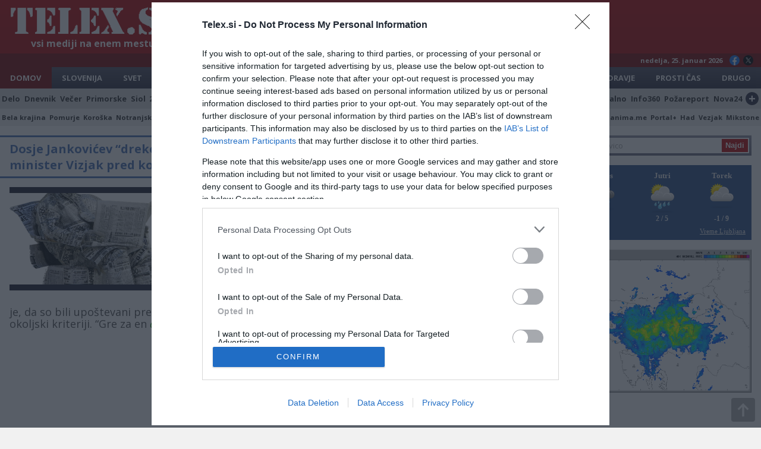

--- FILE ---
content_type: text/html; charset=UTF-8
request_url: https://www.telex.si/novica.php?n=5014315
body_size: 7076
content:
<!doctype html>
<html lang="sl">
<head>
<meta charset="utf-8">
<meta http-equiv="X-UA-Compatible" content="IE=edge">
<meta name="viewport" content="width=device-width,initial-scale=1">
<title>Dosje Jankovićev “drekovod”: nekdanji okoljski minister Vizjak pred komisijo DZ razk - TELEX.si</title>
<meta name="description" content="Piše: C. R.  Nekdanji okoljski minister Andrej Vizjak je pred preiskovalno komisijo DZ opozoril na nepravilnosti, ki spremljajo projekt...">
<meta name="keywords" content="Dosje Jankovićev “drekovod”: nekdanji okoljski minister Vizjak pred komisijo DZ razk, demokracija">
<meta property="og:title" content="Dosje Jankovićev “drekovod”: nekdanji okoljski minister Vizjak pred komisijo DZ razk - TELEX.si">
<meta property="og:description" content="Piše: C. R.  Nekdanji okoljski minister Andrej Vizjak je pred preiskovalno komisijo DZ opozoril na nepravilnosti, ki spremljajo projekt...">
<meta property="og:type" content="website">
<meta property="og:image" content="https://www.telex.si//slike/novice/viri/15_60cfb2b11388c.png"><meta property="author" content="LNT media">
<meta name="a.validate.01" content="f7c95d6feb92fe4a6c303edafe1231a86f36">
<link rel="stylesheet" type="text/css" media="all" href="/css2/style.css?v=1.31">
<link rel="shortcut icon" type="image/x-icon" href="/favicon-32x32.png">
<link rel="icon" type="image/png" sizes="192x192" href="/android-chrome-192x192.png">
<link rel="manifest" href="/manifest.json">
<link rel="preconnect" href="https://fonts.gstatic.com">
<link href="https://fonts.googleapis.com/css2?family=Open+Sans:ital,wght@0,400;0,700;1,400&display=swap" rel="stylesheet">
<script type="text/javascript" async=true>
(function() {
  var host = window.location.hostname;
  var element = document.createElement('script');
  var firstScript = document.getElementsByTagName('script')[0];
  var url = 'https://cmp.inmobi.com'
    .concat('/choice/', 'E2D2-raeL1Ghd', '/', host, '/choice.js?tag_version=V3');
  var uspTries = 0;
  var uspTriesLimit = 3;
  element.async = true;
  element.type = 'text/javascript';
  element.src = url;

  firstScript.parentNode.insertBefore(element, firstScript);

  function makeStub() {
    var TCF_LOCATOR_NAME = '__tcfapiLocator';
    var queue = [];
    var win = window;
    var cmpFrame;

    function addFrame() {
      var doc = win.document;
      var otherCMP = !!(win.frames[TCF_LOCATOR_NAME]);

      if (!otherCMP) {
        if (doc.body) {
          var iframe = doc.createElement('iframe');

          iframe.style.cssText = 'display:none';
          iframe.name = TCF_LOCATOR_NAME;
          doc.body.appendChild(iframe);
        } else {
          setTimeout(addFrame, 5);
        }
      }
      return !otherCMP;
    }

    function tcfAPIHandler() {
      var gdprApplies;
      var args = arguments;

      if (!args.length) {
        return queue;
      } else if (args[0] === 'setGdprApplies') {
        if (
          args.length > 3 &&
          args[2] === 2 &&
          typeof args[3] === 'boolean'
        ) {
          gdprApplies = args[3];
          if (typeof args[2] === 'function') {
            args[2]('set', true);
          }
        }
      } else if (args[0] === 'ping') {
        var retr = {
          gdprApplies: gdprApplies,
          cmpLoaded: false,
          cmpStatus: 'stub'
        };

        if (typeof args[2] === 'function') {
          args[2](retr);
        }
      } else {
        if(args[0] === 'init' && typeof args[3] === 'object') {
          args[3] = Object.assign(args[3], { tag_version: 'V3' });
        }
        queue.push(args);
      }
    }

    function postMessageEventHandler(event) {
      var msgIsString = typeof event.data === 'string';
      var json = {};

      try {
        if (msgIsString) {
          json = JSON.parse(event.data);
        } else {
          json = event.data;
        }
      } catch (ignore) {}

      var payload = json.__tcfapiCall;

      if (payload) {
        window.__tcfapi(
          payload.command,
          payload.version,
          function(retValue, success) {
            var returnMsg = {
              __tcfapiReturn: {
                returnValue: retValue,
                success: success,
                callId: payload.callId
              }
            };
            if (msgIsString) {
              returnMsg = JSON.stringify(returnMsg);
            }
            if (event && event.source && event.source.postMessage) {
              event.source.postMessage(returnMsg, '*');
            }
          },
          payload.parameter
        );
      }
    }

    while (win) {
      try {
        if (win.frames[TCF_LOCATOR_NAME]) {
          cmpFrame = win;
          break;
        }
      } catch (ignore) {}

      if (win === window.top) {
        break;
      }
      win = win.parent;
    }
    if (!cmpFrame) {
      addFrame();
      win.__tcfapi = tcfAPIHandler;
      win.addEventListener('message', postMessageEventHandler, false);
    }
  };

  makeStub();

  var uspStubFunction = function() {
    var arg = arguments;
    if (typeof window.__uspapi !== uspStubFunction) {
      setTimeout(function() {
        if (typeof window.__uspapi !== 'undefined') {
          window.__uspapi.apply(window.__uspapi, arg);
        }
      }, 500);
    }
  };

  var checkIfUspIsReady = function() {
    uspTries++;
    if (window.__uspapi === uspStubFunction && uspTries < uspTriesLimit) {
      console.warn('USP is not accessible');
    } else {
      clearInterval(uspInterval);
    }
  };

  if (typeof window.__uspapi === 'undefined') {
    window.__uspapi = uspStubFunction;
    var uspInterval = setInterval(checkIfUspIsReady, 6000);
  }
})();
</script>
<!-- End Quantcast Choice. Consent Manager Tag v2.0 (for TCF 2.0) --><!-- Global site tag (gtag.js) - Google Analytics -->
<script async src="https://www.googletagmanager.com/gtag/js?id=G-ZLBDB0FH2D"></script>
<script>
window.dataLayer = window.dataLayer || [];
function gtag(){dataLayer.push(arguments);}
gtag('js', new Date());
gtag('config', 'G-ZLBDB0FH2D');
</script>
<script>var refreshTimeout = setInterval(function() { window.location.href = window.location.href; }, 3*60*1000);</script>
<script src="//cdn.orangeclickmedia.com/tech/telex.si/ocm.js" async="async"></script></head>
<body name="top" class="single-news">
<div class="container">
    <header><div id="logo-line">
    <div id="logo"><a href="."><img src="/slike/telex-logo-top.gif" alt="Telex"></a><div class="tagline">vsi mediji na enem mestu</div></div>
    <div class="ad728"><div id="leaderboard1" data-ocm-ad style="min-height:90px"></div></div>
</div>
<div id="date-line">nedelja, 25. januar 2026<div id="social-top"><a href="https://www.facebook.com/Telexnovice" target="_blank" class="fb-top"></a><a href="https://x.com/TelexSi" target="_blank" class="x-top"></a></div></div>
<nav>
<div class="categories-list categories-TopList">
<div id="expand-TopCategories">Pokaži kategorije<div class="plus-expand">+</div></div>
<div id="collapse-TopCategories" class="hidden">Skrij kategorije<div class="plus-expand">-</div></div>
<a href="." class="selected">Domov</a>
<a href="./index.php?cat=1">Slovenija</a>
<a href="./index.php?cat=2">Svet</a>
<a href="./index.php?cat=3">Gospodarstvo</a>
<a href="./index.php?cat=4">Šport</a>
<a href="./index.php?cat=5">Scena</a>
<a href="./index.php?cat=6">Kronika</a>
<a href="./index.php?cat=7">Zanimivosti</a>
<a href="./index.php?cat=8">Tehnologija</a>
<a href="./index.php?cat=12">Kultura</a>
<a href="./index.php?cat=9">Zdravje</a>
<a href="./index.php?cat=10">Prosti&nbsp;čas</a>
<a href="./index.php?cat=11">Drugo</a>
</div><div class="sources-list sources-TopList">
<div id="expand-TopSources">POKAŽI VIRE<div class="plus-expand">+</div></div>
<div id="collapse-TopSources" class="hidden">SKRIJ VIRE<div class="plus-expand">-</div></div>
<a href="./index.php?s=7">Delo</a>
<a href="./index.php?s=2">Dnevnik</a>
<a href="./index.php?s=378">Večer</a>
<a href="./index.php?s=689">Primorske</a>
<a href="./index.php?s=9">Siol</a>
<a href="./index.php?s=1">24ur</a>
<a href="./index.php?s=21">RTV Slo</a>
<a href="./index.php?s=783">N1</a>
<a href="./index.php?s=141">Svet24</a>
<a href="./index.php?s=22">Žurnal</a>
<a href="./index.php?s=122">Slovenske novice</a>
<a href="./index.php?s=258">Reporter</a>
<a href="./index.php?s=6">Finance</a>
<a href="./index.php?s=814">Forbes</a>
<a href="./index.php?s=8">Mladina</a>
<a href="./index.php?s=144">Ekipa</a>
<a href="./index.php?s=142">Necenzurirano</a>
<a href="./index.php?s=839">Preiskovalno</a>
<a href="./index.php?s=770">Info360</a>
<a href="./index.php?s=5">Požareport</a>
<a href="./index.php?s=143">Nova24</a>
<a href="./viri.php" class="more-sources" title="Seznam virov"><span>SEZNAM VSEH VIROV</span><div>+</div></a>
</div><div class="categories-list-small categories-TopList-small">
<div id="expand-TopMix">POKAŽI LOKALNO IN POSEBNO<div class="plus-expand">+</div></div>
<div id="collapse-TopMix" class="hidden">SKRIJ LOKALNO IN POSEBNO<div class="plus-expand">-</div></div>
<a href="./index.php?cat=13">Bela krajina</a>
<a href="./index.php?cat=20">Pomurje</a>
<a href="./index.php?cat=17">Koroška</a>
<a href="./index.php?cat=19">Notranjska</a>
<a href="./index.php?cat=25">Zasavje</a>
<a href="./index.php?cat=21">Posavje</a>
<a href="./index.php?cat=15">Gorenjska</a>
<a href="./index.php?cat=14">Dolenjska</a>
<a href="./index.php?cat=16">Goriška</a>
<a href="./index.php?cat=22">Primorska</a>
<a href="./index.php?cat=23">Savinjska</a>
<a href="./index.php?cat=24">Štajerska</a>
<a href="./index.php?cat=26">Maribor</a>
<a href="./index.php?cat=18">Ljubljana</a><div class="menu-divide"></div>
<a href="./index.php?cat=27">Kolumne</a>
<a href="./index.php?s=105">Politikis</a>
<a href="./index.php?s=742">Zanima.me</a>
<a href="./index.php?s=151">Portal+</a>
<a href="./index.php?s=61">Had</a>
<a href="./index.php?s=157">Vezjak</a>
<a href="./index.php?s=255">Mikstone</a>
</div></nav></header>
    <div class="two-columns">
    <main>
        <div class="row-top-ad"><div class="block-horizontal-2-news"><h2 class="h2-blue"><a name="top" href="https://demokracija.si/fokus/dosje-jankovicev-drekovod-nekdanji-okoljski-minister-vizjak-pred-komisijo-dz-razkril-ozadje-kanala-c0-ki-je-po-njegovo-politicno-izsiljen-projekt/" target="_blank">Dosje Jankovićev “drekovod”: nekdanji okoljski minister Vizjak pred komisijo DZ razk</a></h2><article data-id="5014315" style="width:100%"><div class="newsImgCont"><a class="newsImg" target="_blank" href="https://demokracija.si/fokus/dosje-jankovicev-drekovod-nekdanji-okoljski-minister-vizjak-pred-komisijo-dz-razkril-ozadje-kanala-c0-ki-je-po-njegovo-politicno-izsiljen-projekt/" style="border-radius:0;width:100%;float:none;height:0;padding-bottom:60%;background-image:url('/slike/novice/viri/15_60cfb2b11388c.png')">&nbsp;</a></div><p style="font-size:18px;line-height:20px">Piše: C. R.  Nekdanji okoljski minister Andrej Vizjak je pred preiskovalno komisijo DZ opozoril na nepravilnosti, ki spremljajo projekt kanala C0 v Ljubljani. Prepričan je, da bi bila nujna presoja vplivov, drobljenje projekta pa da izrecno prepovedujejo evropske direktive. Izpostavil je, da so bili upoštevani predvsem ekonomski, ne pa tudi okoljski kriteriji. &#8220;Gre za en <span class="extra1">demokracija</span>&nbsp;<a target="_blank" style="color:#be0808;text-decoration:none;font-weight:bold;" href="https://demokracija.si/fokus/dosje-jankovicev-drekovod-nekdanji-okoljski-minister-vizjak-pred-komisijo-dz-razkril-ozadje-kanala-c0-ki-je-po-njegovo-politicno-izsiljen-projekt/">več&nbsp;&raquo;</a></p></article></div><div class="banner-rectangle-top"><a href="https://www.eurotranslate.si/" target="_blank" class="adslot_dd"><img src="/slike/prevajanje.jpg" alt="Prevajanje"></a><div id="leaderboard2" data-ocm-ad style="min-height:90px" class="adslot_mm"></div></div></div><div class="social-buttons"><a href="https://www.facebook.com/sharer/sharer.php?u=https%3A%2F%2Fwww.telex.si%2Fnovica.php%3Fn%3D5014315" target="_blank" class="fb">Deli na Facebook</a><a href="https://twitter.com/intent/tweet?url=https%3A%2F%2Fwww.telex.si%2Fnovica.php%3Fn%3D5014315&text=Dosje+Jankovi%C4%87ev+%E2%80%9Cdrekovod%E2%80%9D%3A+nekdanji+okoljski+minister+Vizjak+pred+komisijo+DZ+razk" target="_blank" class="tw">Deli na Twitter</a></div><div class="horizontal-ad"><div id="leaderboard3" data-ocm-ad style="min-height:90px" class="adslot_dd"></div><div class="banner-rectangle-top"><a href="https://www.eurotranslate.si/" target="_blank" class="adslot_mm"><img src="/slike/prevajanje.jpg" alt="Prevajanje"></a></div></div><h2 class="h2-blue"><a href="./index.php?s=15">Več iz medija</a></h2><article data-id="1" class="col-4-row"><div class="newsImgCont-tb bd-blue"><a class="newsImgLarge" target="_blank" href="https://demokracija.si/prejeli-smo/pismo-bralke-aktivistka-nika-kovac-in-kucanov-klan/" style="background-image:url('/slike/novice/1-2026/15-6002472.jpg')">&nbsp;</a><a class="detail" href="/novica.php?n=6002472">+</a></div><a class="newsTitle lines-2" target="_blank" href="https://demokracija.si/fokus/dosje-jankovicev-drekovod-nekdanji-okoljski-minister-vizjak-pred-komisijo-dz-razkril-ozadje-kanala-c0-ki-je-po-njegovo-politicno-izsiljen-projekt/"><h3> Aktivistka Nika Kovač in Kučanov klan</h3></a><p>Piše: Frančiška Buttolo Vse leve stranke so en sam jugonostalgični Kučanov klan. Ker tega nočemo videti pred volitvami,  bomo občutili po volitvah! Na... <span class="extra1">demokracija</span>&nbsp;<a target="_blank" class="more" href="https://demokracija.si/prejeli-smo/pismo-bralke-aktivistka-nika-kovac-in-kucanov-klan/">več&nbsp;&raquo;</a></p></article><article data-id="2" class="col-4-row"><div class="newsImgCont-tb bd-blue"><a class="newsImgLarge" target="_blank" href="https://demokracija.si/fokus/jemlje-golob-sredstva-za-kampanjo-iz-davkoplacevalske-blagajne/" style="background-image:url('/slike/novice/1-2026/15-6002349.jpg')">&nbsp;</a><a class="detail" href="/novica.php?n=6002349">+</a></div><a class="newsTitle lines-2" target="_blank" href="https://demokracija.si/fokus/dosje-jankovicev-drekovod-nekdanji-okoljski-minister-vizjak-pred-komisijo-dz-razkril-ozadje-kanala-c0-ki-je-po-njegovo-politicno-izsiljen-projekt/"><h3>Jemlje Golob sredstva za kampanjo iz davkoplačevalske...</h3></a><p>Piše: M. Bo. Potem ko je Gibanje Svoboda začelo obsežno predvolilno kampanjo, še preden je bilo to dovoljeno, se je zdaj Golobova vlada odločila, da bo za... <span class="extra1">demokracija</span>&nbsp;<a target="_blank" class="more" href="https://demokracija.si/fokus/jemlje-golob-sredstva-za-kampanjo-iz-davkoplacevalske-blagajne/">več&nbsp;&raquo;</a></p></article><article data-id="3" class="col-4-row"><div class="newsImgCont-tb bd-blue"><a class="newsImgLarge" target="_blank" href="https://demokracija.si/fokus/levicarski-blaznez-odgriznil-zveznemu-agentu-prst/" style="background-image:url('/slike/novice/1-2026/15-6002210.jpg')">&nbsp;</a><a class="detail" href="/novica.php?n=6002210">+</a></div><a class="newsTitle lines-2" target="_blank" href="https://demokracija.si/fokus/dosje-jankovicev-drekovod-nekdanji-okoljski-minister-vizjak-pred-komisijo-dz-razkril-ozadje-kanala-c0-ki-je-po-njegovo-politicno-izsiljen-projekt/"><h3>Levičarski blaznež odgriznil zveznemu agentu prst</h3></a><p>Piše: A. S. Med nasilnimi protesti v Minneapolisu je prišlo do izjemno brutalnega incidenta, v katerem je bil zvezni agent hudo poškodovan med aretacijo... <span class="extra1">demokracija</span>&nbsp;<a target="_blank" class="more" href="https://demokracija.si/fokus/levicarski-blaznez-odgriznil-zveznemu-agentu-prst/">več&nbsp;&raquo;</a></p></article><article data-id="4" class="col-4-row"><div class="newsImgCont-tb bd-blue"><a class="newsImgLarge" target="_blank" href="https://demokracija.si/tujina/na-kurdskih-demonstracijah-v-belgiji-sest-ljudi-zabodenih/" style="background-image:url('/slike/novice/1-2026/15-6002211.jpg')">&nbsp;</a><a class="detail" href="/novica.php?n=6002211">+</a></div><a class="newsTitle lines-2" target="_blank" href="https://demokracija.si/fokus/dosje-jankovicev-drekovod-nekdanji-okoljski-minister-vizjak-pred-komisijo-dz-razkril-ozadje-kanala-c0-ki-je-po-njegovo-politicno-izsiljen-projekt/"><h3>Na kurdskih demonstracijah v Belgiji šest ljudi zabodenih</h3></a><p>Piše: A. S. V Antwerpnu v Belgiji je v četrtek zvečer prišlo do napada z nožem med kurdsko demonstracijo, ki se je končala z več ranjenimi. Policija je... <span class="extra1">demokracija</span>&nbsp;<a target="_blank" class="more" href="https://demokracija.si/tujina/na-kurdskih-demonstracijah-v-belgiji-sest-ljudi-zabodenih/">več&nbsp;&raquo;</a></p></article><article data-id="5" class="col-4-row simple"><a class="newsTitle" target="_blank" href="https://demokracija.si/tujina/prepovedan-pohod-za-jezusa-da-se-ne-bi-razburjali-muslimani/"><h3>Prepovedan pohod za Jezusa, da se ne bi razburjali...</h3></a><a class="newsImg" target="_blank" href="https://demokracija.si/tujina/prepovedan-pohod-za-jezusa-da-se-ne-bi-razburjali-muslimani/" style="background-image:url('/slike/novice/1-2026/15-6002212.jpg')">&nbsp;</a><p>Piše: M. Bo. (nova24tv.si) Metropolitanska policija je prepovedala shod kristjanov »Walk with Jesus« (Hodimo z Jezusom), ki bi moral biti 31. januarja 2026 v... <span class="extra1">demokracija</span>&nbsp;<a target="_blank" class="more" href="https://demokracija.si/tujina/prepovedan-pohod-za-jezusa-da-se-ne-bi-razburjali-muslimani/">več&nbsp;&raquo;</a></p></article><article data-id="6" class="col-4-row simple"><a class="newsTitle" target="_blank" href="https://demokracija.si/fokus/nakup-se-z-minimalcem/"><h3>Nakup še z minimalcem</h3></a><a class="newsImg" target="_blank" href="https://demokracija.si/fokus/nakup-se-z-minimalcem/" style="background-image:url('/slike/novice/1-2026/15-6002213.jpg')">&nbsp;</a><p>Piše: Peter Jančič (spletnicasopis.eu) Za 16 odstotkov je vlada ta teden povišala minimalno plačo, objavila pa je tudi razpis za načrt medijske kampanje... <span class="extra1">demokracija</span>&nbsp;<a target="_blank" class="more" href="https://demokracija.si/fokus/nakup-se-z-minimalcem/">več&nbsp;&raquo;</a></p></article><article data-id="7" class="col-4-row simple"><a class="newsTitle" target="_blank" href="https://demokracija.si/slovenija/misel-za-gospodov-dan-spreobrnite-se-spremenite-svojo-miselnost-obrnite-svoje-srce-v-pravo-smer/"><h3>Spreobrnite se, spremenite svojo miselnost, obrnite...</h3></a><a class="newsImg" target="_blank" href="https://demokracija.si/slovenija/misel-za-gospodov-dan-spreobrnite-se-spremenite-svojo-miselnost-obrnite-svoje-srce-v-pravo-smer/" style="background-image:url('/slike/novice/1-2026/15-6002214.jpg')">&nbsp;</a><p>Piše: Blagovest.si Iz svetega evangelija po Mateju (Mt 4,12-23) Ko je Jezus slišal, da so Janeza vrgli v ječo, se je umaknil v Galilejo. Zapústil je Nazaret in... <span class="extra1">demokracija</span>&nbsp;<a target="_blank" class="more" href="https://demokracija.si/slovenija/misel-za-gospodov-dan-spreobrnite-se-spremenite-svojo-miselnost-obrnite-svoje-srce-v-pravo-smer/">več&nbsp;&raquo;</a></p></article><article data-id="8" class="col-4-row simple"><a class="newsTitle" target="_blank" href="https://demokracija.si/komentar/predvolilni-boj-proti-korupciji/"><h3>Predvolilni boj proti korupciji</h3></a><a class="newsImg" target="_blank" href="https://demokracija.si/komentar/predvolilni-boj-proti-korupciji/" style="background-image:url('/slike/novice/1-2026/15-6001306.jpg')">&nbsp;</a><p>Piše: Dr. Štefan Šumah Vse stranke (najglasneje pa seveda tiste, ki računajo na prvi preboj v parlament) pred volitvami poudarjajo boj proti korupciji in se... <span class="extra1">demokracija</span>&nbsp;<a target="_blank" class="more" href="https://demokracija.si/komentar/predvolilni-boj-proti-korupciji/">več&nbsp;&raquo;</a></p></article><div id="leaderboard4" data-ocm-ad></div><style>#leaderboard4{margin-top:15px}</style>    </main>
    <aside>
        
<form action="search.php" method="get"><input type="text" name="q" id="q" placeholder="Najdi novico" autocomplete="off"><input type="hidden" name="v" value="1"><input type="submit" id="submit" value="Najdi"></form><div id="vreme-widget" style="width: 100%;background:#30548d;margin-bottom:16px;padding:10px 0;height:126px">
   <div style="float:left !important; width: 100% !important; font-family: Trebuchet MS !important" id="vreme-widget-inner"></div>
   <div style="float:left !important; width: 100% !important;padding-right:10px;"><a target="_blank" href="https://www.1a-vreme.si/mesto/vreme-ljubljana/2188/" title="1A Vreme" style="font-size: 11px !important; font-family: Trebuchet MS !important; color: #eeeeee !important; float: right !important; margin: 7px 0 0 0 !important;">Vreme Ljubljana</a></div>
</div>
<script>
(function() {
function asyncLoad(){
   var s = document.createElement('script'); s.type = 'text/javascript'; s.async = true;
   s.src = 'https://www.1a-vreme.si/distribute/?id=2188&noOfDays=3&colorDay=eeeeee&colorSig=eeeeee&colorTemp=eeeeee&font=1&languageWidget=1';
   var x = document.getElementsByTagName('script')[0];
   x.parentNode.insertBefore(s, x);
}

if (window.attachEvent)
   window.attachEvent('onload', asyncLoad);
else
   window.addEventListener('load', asyncLoad, false);
})();
</script><a href="https://meteo.arso.gov.si/met/sl/weather/observ/radar/" target="_blank" style="margin-bottom:16px;display:block;font-size:0"><img src="https://meteo.arso.gov.si/uploads/probase/www/observ/radar/si0-rm.gif" alt="Padavine" style="width:100%"></a><div id="sidebar1" data-ocm-ad style="min-height:250px"></div>    </aside>
    </div>
    <div class="categories-list-small footer-list categories-BottomList-small">
<div id="expand-BottomMix">POKAŽI LOKALNO IN POSEBNO<div class="plus-expand">+</div></div>
<div id="collapse-BottomMix" class="hidden">SKRIJ LOKALNO IN POSEBNO<div class="plus-expand">-</div></div>
<a href="./index.php?cat=13">Bela krajina</a>
<a href="./index.php?cat=20">Pomurje</a>
<a href="./index.php?cat=17">Koroška</a>
<a href="./index.php?cat=19">Notranjska</a>
<a href="./index.php?cat=25">Zasavje</a>
<a href="./index.php?cat=21">Posavje</a>
<a href="./index.php?cat=15">Gorenjska</a>
<a href="./index.php?cat=14">Dolenjska</a>
<a href="./index.php?cat=16">Goriška</a>
<a href="./index.php?cat=22">Primorska</a>
<a href="./index.php?cat=23">Savinjska</a>
<a href="./index.php?cat=24">Štajerska</a>
<a href="./index.php?cat=26">Maribor</a>
<a href="./index.php?cat=18">Ljubljana</a><div class="menu-divide"></div>
<a href="./index.php?cat=27">Kolumne</a>
<a href="./index.php?s=105">Politikis</a>
<a href="./index.php?s=742">Zanima.me</a>
<a href="./index.php?s=151">Portal+</a>
<a href="./index.php?s=61">Had</a>
<a href="./index.php?s=157">Vezjak</a>
<a href="./index.php?s=255">Mikstone</a>
</div><div class="sources-list sources-BottomList">
<div id="expand-BottomSources">POKAŽI VIRE<div class="plus-expand">+</div></div>
<div id="collapse-BottomSources" class="hidden">SKRIJ VIRE<div class="plus-expand">-</div></div>
<a href="./index.php?s=7">Delo</a>
<a href="./index.php?s=2">Dnevnik</a>
<a href="./index.php?s=378">Večer</a>
<a href="./index.php?s=689">Primorske</a>
<a href="./index.php?s=9">Siol</a>
<a href="./index.php?s=1">24ur</a>
<a href="./index.php?s=21">RTV Slo</a>
<a href="./index.php?s=783">N1</a>
<a href="./index.php?s=141">Svet24</a>
<a href="./index.php?s=22">Žurnal</a>
<a href="./index.php?s=122">Slovenske novice</a>
<a href="./index.php?s=258">Reporter</a>
<a href="./index.php?s=6">Finance</a>
<a href="./index.php?s=814">Forbes</a>
<a href="./index.php?s=8">Mladina</a>
<a href="./index.php?s=144">Ekipa</a>
<a href="./index.php?s=142">Necenzurirano</a>
<a href="./index.php?s=839">Preiskovalno</a>
<a href="./index.php?s=770">Info360</a>
<a href="./index.php?s=5">Požareport</a>
<a href="./index.php?s=143">Nova24</a>
<a href="./viri.php" class="more-sources" title="Seznam virov"><span>SEZNAM VSEH VIROV</span><div>+</div></a>
</div><div class="categories-list categories-BottomList">
<div id="expand-BottomCategories">Pokaži kategorije<div class="plus-expand">+</div></div>
<div id="collapse-BottomCategories" class="hidden">Skrij kategorije<div class="plus-expand">-</div></div>
<a href="." class="selected">Domov</a>
<a href="./index.php?cat=1">Slovenija</a>
<a href="./index.php?cat=2">Svet</a>
<a href="./index.php?cat=3">Gospodarstvo</a>
<a href="./index.php?cat=4">Šport</a>
<a href="./index.php?cat=5">Scena</a>
<a href="./index.php?cat=6">Kronika</a>
<a href="./index.php?cat=7">Zanimivosti</a>
<a href="./index.php?cat=8">Tehnologija</a>
<a href="./index.php?cat=12">Kultura</a>
<a href="./index.php?cat=9">Zdravje</a>
<a href="./index.php?cat=10">Prosti&nbsp;čas</a>
<a href="./index.php?cat=11">Drugo</a>
</div><footer>&copy; 2010 - 2026 LNT Media | <a class="change-consent" onclick="window.__tcfapi('displayConsentUi', 2, function() {} );" data-href="#">Varovanje zasebnosti</a>    <script>
        var gaJsHost = (("https:" == document.location.protocol) ? "https://ssl." : "http://www.");
        document.write(unescape("%3Cscript src='" + gaJsHost + "google-analytics.com/ga.js' type='text/javascript'%3E%3C/script%3E"));
    </script>
    <script>
        try {
            var pageTracker = _gat._getTracker("UA-15136242-3");
            pageTracker._trackPageview();
        } catch (err) {}
    </script>
    <br><br>
        <a href="https://twitter.com/TelexSi?ref_src=twsrc%5Etfw" class="twitter-follow-button" data-size="large" data-show-count="false">Follow @TelexSi</a><script async src="https://platform.twitter.com/widgets.js" charset="utf-8"></script>
    <br>
    	    <!-- Histats.com  START  -->
    <a href="https://www.histats.com" target="_blank" title="site stats" class="histats">
        <script>
            var s_sid = 1019418;
            var st_dominio = 4;
            var cimg = 514;
            var cwi = 95;
            var che = 18;
        </script>
    </a>
    <script src="https://s10.histats.com/js9.js"></script>
    <noscript>
        <a href="https://www.histats.com" target="_blank">
        <img src="https://s4.histats.com/stats/0.gif?1019418&1" alt="site stats" border="0"></a></noscript>
    <!-- Histats.com  END  -->
</footer>
<a href="#top" class="to-top"></a>
<script src="/script.js?v=1.31"></script>
</div>
</body>
</html>

--- FILE ---
content_type: application/x-javascript
request_url: https://www.1a-vreme.si/distribute/?id=2188&noOfDays=3&colorDay=eeeeee&colorSig=eeeeee&colorTemp=eeeeee&font=1&languageWidget=1
body_size: 425
content:
(function (document) {
	var insertVar = '';
	insertVar += '<div style="float: left !important; width: 33.3333% !important;">';
	insertVar += '<p style="color: #eeeeee !important; text-align: center !important; font-weight: bold !important; margin-bottom: 5px !important; font-size: 13px !important; font-family: Trebuchet MS !important;">Danes</p>';
	insertVar += '<div style="height: 50px !important; margin: 2px auto !important; width: 42px !important; text-align: center !important;"><img src="https://www.1a-vreme.si/images/page/icons/wIcon41Rain.png" alt="ikona vremena" /></div>';
	insertVar += '<div style="font-size: 12px !important; color: #eeeeee !important; font-weight: bold !important; text-align: center !important; font-family: Trebuchet MS !important;">2 / 3</div>';
	insertVar += '</div>';
		insertVar += '<div style="float: left !important; width: 33.3333% !important;">';
	insertVar += '<p style="color: #eeeeee !important; text-align:center !important; font-weight: bold; margin-bottom: 5px; font-size: 13px; font-family: Trebuchet MS !important;">Jutri</p>';
	insertVar += '<div style="height: 50px !important; margin: 2px auto !important; width: 42px !important; text-align: center !important;"><img src="https://www.1a-vreme.si/images/page/icons/wIcon41SunRain.png" alt="ikona vremena" /></div>';
	insertVar += '<div style="font-size: 12px !important; color: #eeeeee !important; font-weight: bold !important; text-align: center !important; font-family: Trebuchet MS !important;">2 / 5</div>';
	insertVar += '</div>';
		insertVar += '<div style="float: left !important; width: 33.3333% !important;">';
	insertVar += '<p style="color: #eeeeee !important; text-align: center !important; font-weight: bold !important; margin-bottom: 5px !important; font-size: 13px !important; font-family: Trebuchet MS !important;">Torek</p>';
	insertVar += '<div style="height: 50px !important; margin: 2px auto !important; width: 42px !important; text-align: center !important;"><img src="https://www.1a-vreme.si/images/page/icons/wIcon41SunCloud.png" alt="ikona vremena" /></div>';
	insertVar += '<div style="font-size: 12px !important; color: #eeeeee !important; font-weight: bold !important; text-align: center !important; font-family: Trebuchet MS !important;">-1 / 9</div>';
	insertVar += '</div>';
		
	var element = document.getElementById('vreme-widget-inner');
	if (typeof(element) != 'undefined' && element != null) {
		document.getElementById('vreme-widget-inner').innerHTML = insertVar;
	}
	element = document.getElementById('1a-vreme-inner');
	if (typeof(element) != 'undefined' && element != null) {
		document.getElementById('1a-vreme-inner').innerHTML = insertVar;
	}
})(document);